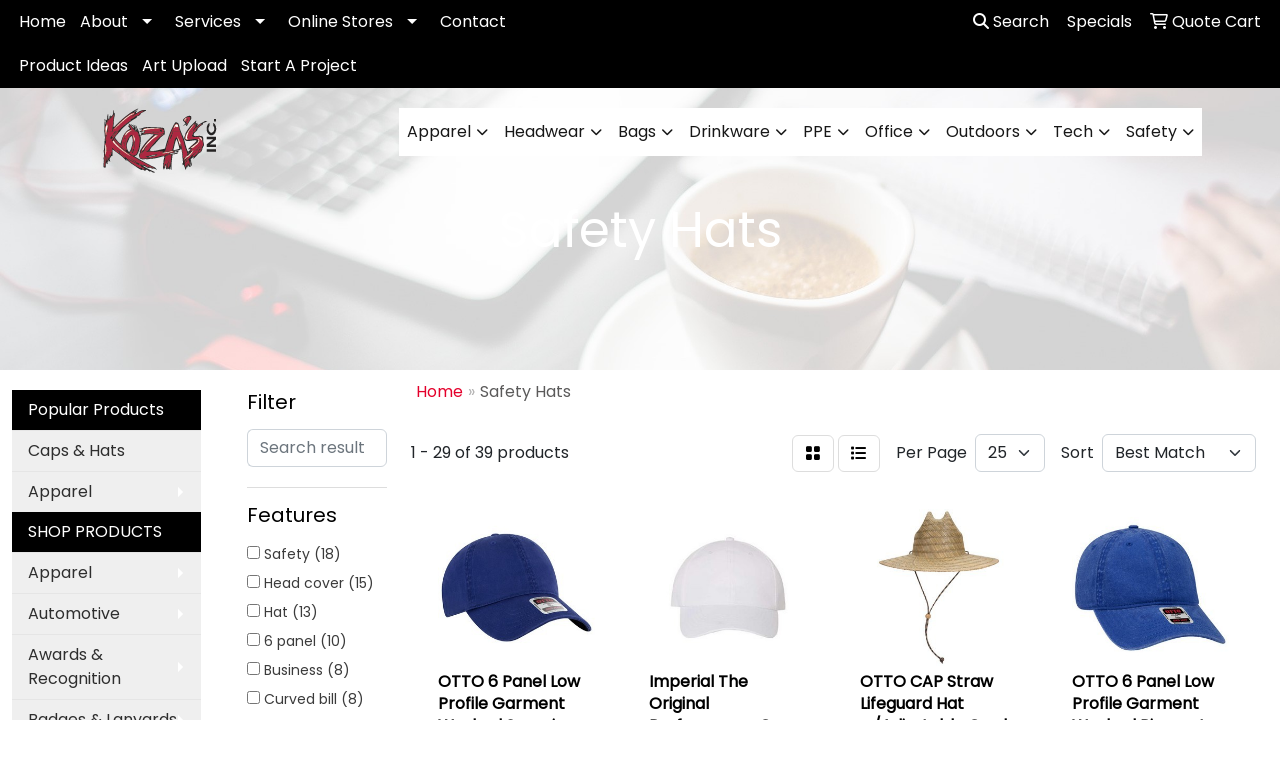

--- FILE ---
content_type: text/html
request_url: https://www.kozas.com/ws/ws.dll/StartSrch?UID=2994&WENavID=16164907
body_size: 12610
content:
<!DOCTYPE html>
<html lang="en"><head>
<meta charset="utf-8">
<meta http-equiv="X-UA-Compatible" content="IE=edge">
<meta name="viewport" content="width=device-width, initial-scale=1">
<!-- The above 3 meta tags *must* come first in the head; any other head content must come *after* these tags -->


<link href="/distsite/styles/8/css/bootstrap.min.css" rel="stylesheet" />
<link href="https://fonts.googleapis.com/css?family=Open+Sans:400,600|Oswald:400,600" rel="stylesheet">
<link href="/distsite/styles/8/css/owl.carousel.min.css" rel="stylesheet">
<link href="/distsite/styles/8/css/nouislider.css" rel="stylesheet">
<!--<link href="/distsite/styles/8/css/menu.css" rel="stylesheet"/>-->
<link href="/distsite/styles/8/css/flexslider.css" rel="stylesheet">
<link href="/distsite/styles/8/css/all.min.css" rel="stylesheet">
<link href="/distsite/styles/8/css/slick/slick.css" rel="stylesheet"/>
<link href="/distsite/styles/8/css/lightbox/lightbox.css" rel="stylesheet"  />
<link href="/distsite/styles/8/css/yamm.css" rel="stylesheet" />
<!-- Custom styles for this theme -->
<link href="/we/we.dll/StyleSheet?UN=2994&Type=WETheme&TS=C46030.6458217593" rel="stylesheet">
<!-- Custom styles for this theme -->
<link href="/we/we.dll/StyleSheet?UN=2994&Type=WETheme-PS&TS=C46030.6458217593" rel="stylesheet">


<!-- HTML5 shim and Respond.js for IE8 support of HTML5 elements and media queries -->
<!--[if lt IE 9]>
      <script src="https://oss.maxcdn.com/html5shiv/3.7.3/html5shiv.min.js"></script>
      <script src="https://oss.maxcdn.com/respond/1.4.2/respond.min.js"></script>
    <![endif]-->

</head>

<body style="background:#fff;">


  <!-- Slide-Out Menu -->
  <div id="filter-menu" class="filter-menu">
    <button id="close-menu" class="btn-close"></button>
    <div class="menu-content">
      
<aside class="filter-sidebar">



<div class="filter-section first">
	<h2>Filter</h2>
	 <div class="input-group mb-3">
	 <input type="text" style="border-right:0;" placeholder="Search results" class="form-control text-search-within-results" name="SearchWithinResults" value="" maxlength="100" onkeyup="HandleTextFilter(event);">
	  <label class="input-group-text" style="background-color:#fff;"><a  style="display:none;" href="javascript:void(0);" class="remove-filter" data-toggle="tooltip" title="Clear" onclick="ClearTextFilter();"><i class="far fa-times" aria-hidden="true"></i> <span class="fa-sr-only">x</span></a></label>
	</div>
</div>

<a href="javascript:void(0);" class="clear-filters"  style="display:none;" onclick="ClearDrillDown();">Clear all filters</a>

<div class="filter-section"  style="display:none;">
	<h2>Categories</h2>

	<div class="filter-list">

	 

		<!-- wrapper for more filters -->
        <div class="show-filter">

		</div><!-- showfilters -->

	</div>

		<a href="#" class="show-more"  style="display:none;" >Show more</a>
</div>


<div class="filter-section" >
	<h2>Features</h2>

		<div class="filter-list">

	  		<div class="checkbox"><label><input class="filtercheckbox" type="checkbox" name="2|Safety" ><span> Safety (18)</span></label></div><div class="checkbox"><label><input class="filtercheckbox" type="checkbox" name="2|Head cover" ><span> Head cover (15)</span></label></div><div class="checkbox"><label><input class="filtercheckbox" type="checkbox" name="2|Hat" ><span> Hat (13)</span></label></div><div class="checkbox"><label><input class="filtercheckbox" type="checkbox" name="2|6 panel" ><span> 6 panel (10)</span></label></div><div class="checkbox"><label><input class="filtercheckbox" type="checkbox" name="2|Business" ><span> Business (8)</span></label></div><div class="checkbox"><label><input class="filtercheckbox" type="checkbox" name="2|Curved bill" ><span> Curved bill (8)</span></label></div><div class="checkbox"><label><input class="filtercheckbox" type="checkbox" name="2|Baseball cap" ><span> Baseball cap (7)</span></label></div><div class="checkbox"><label><input class="filtercheckbox" type="checkbox" name="2|Bumpcap" ><span> Bumpcap (7)</span></label></div><div class="checkbox"><label><input class="filtercheckbox" type="checkbox" name="2|Hard hat" ><span> Hard hat (7)</span></label></div><div class="checkbox"><label><input class="filtercheckbox" type="checkbox" name="2|Sports" ><span> Sports (7)</span></label></div><div class="show-filter"><div class="checkbox"><label><input class="filtercheckbox" type="checkbox" name="2|100% polyester" ><span> 100% polyester (6)</span></label></div><div class="checkbox"><label><input class="filtercheckbox" type="checkbox" name="2|Ball cap" ><span> Ball cap (6)</span></label></div><div class="checkbox"><label><input class="filtercheckbox" type="checkbox" name="2|Ballcap" ><span> Ballcap (6)</span></label></div><div class="checkbox"><label><input class="filtercheckbox" type="checkbox" name="2|Ball-cap" ><span> Ball-cap (6)</span></label></div><div class="checkbox"><label><input class="filtercheckbox" type="checkbox" name="2|Baseball-cap" ><span> Baseball-cap (6)</span></label></div><div class="checkbox"><label><input class="filtercheckbox" type="checkbox" name="2|Blank" ><span> Blank (6)</span></label></div><div class="checkbox"><label><input class="filtercheckbox" type="checkbox" name="2|Mid profile" ><span> Mid profile (6)</span></label></div><div class="checkbox"><label><input class="filtercheckbox" type="checkbox" name="2|Structured" ><span> Structured (6)</span></label></div><div class="checkbox"><label><input class="filtercheckbox" type="checkbox" name="2|Adjustable" ><span> Adjustable (5)</span></label></div><div class="checkbox"><label><input class="filtercheckbox" type="checkbox" name="2|Cap" ><span> Cap (5)</span></label></div><div class="checkbox"><label><input class="filtercheckbox" type="checkbox" name="2|Golf" ><span> Golf (5)</span></label></div><div class="checkbox"><label><input class="filtercheckbox" type="checkbox" name="2|Low profile" ><span> Low profile (5)</span></label></div><div class="checkbox"><label><input class="filtercheckbox" type="checkbox" name="2|Pre curved visor" ><span> Pre curved visor (5)</span></label></div><div class="checkbox"><label><input class="filtercheckbox" type="checkbox" name="2|Relaxed look" ><span> Relaxed look (5)</span></label></div><div class="checkbox"><label><input class="filtercheckbox" type="checkbox" name="2|Wearable" ><span> Wearable (5)</span></label></div><div class="checkbox"><label><input class="filtercheckbox" type="checkbox" name="2|6-panel" ><span> 6-panel (4)</span></label></div><div class="checkbox"><label><input class="filtercheckbox" type="checkbox" name="2|Beanie" ><span> Beanie (4)</span></label></div><div class="checkbox"><label><input class="filtercheckbox" type="checkbox" name="2|Big head" ><span> Big head (4)</span></label></div><div class="checkbox"><label><input class="filtercheckbox" type="checkbox" name="2|Bright" ><span> Bright (4)</span></label></div><div class="checkbox"><label><input class="filtercheckbox" type="checkbox" name="2|Knit" ><span> Knit (4)</span></label></div><div class="checkbox"><label><input class="filtercheckbox" type="checkbox" name="2|Restaurant" ><span> Restaurant (4)</span></label></div><div class="checkbox"><label><input class="filtercheckbox" type="checkbox" name="2|Skating" ><span> Skating (4)</span></label></div><div class="checkbox"><label><input class="filtercheckbox" type="checkbox" name="2|5 panel" ><span> 5 panel (3)</span></label></div><div class="checkbox"><label><input class="filtercheckbox" type="checkbox" name="2|Baseball" ><span> Baseball (3)</span></label></div><div class="checkbox"><label><input class="filtercheckbox" type="checkbox" name="2|Beach" ><span> Beach (3)</span></label></div><div class="checkbox"><label><input class="filtercheckbox" type="checkbox" name="2|Button top" ><span> Button top (3)</span></label></div><div class="checkbox"><label><input class="filtercheckbox" type="checkbox" name="2|Exercise" ><span> Exercise (3)</span></label></div><div class="checkbox"><label><input class="filtercheckbox" type="checkbox" name="2|Extra large" ><span> Extra large (3)</span></label></div><div class="checkbox"><label><input class="filtercheckbox" type="checkbox" name="2|Fitness" ><span> Fitness (3)</span></label></div><div class="checkbox"><label><input class="filtercheckbox" type="checkbox" name="2|Gym" ><span> Gym (3)</span></label></div><div class="checkbox"><label><input class="filtercheckbox" type="checkbox" name="2|Hook &amp; loop closure" ><span> Hook &amp; loop closure (3)</span></label></div><div class="checkbox"><label><input class="filtercheckbox" type="checkbox" name="2|Lightly structured" ><span> Lightly structured (3)</span></label></div><div class="checkbox"><label><input class="filtercheckbox" type="checkbox" name="2|Reflective" ><span> Reflective (3)</span></label></div><div class="checkbox"><label><input class="filtercheckbox" type="checkbox" name="2|Stripe" ><span> Stripe (3)</span></label></div><div class="checkbox"><label><input class="filtercheckbox" type="checkbox" name="2|Unstructured" ><span> Unstructured (3)</span></label></div><div class="checkbox"><label><input class="filtercheckbox" type="checkbox" name="2|Vintage" ><span> Vintage (3)</span></label></div><div class="checkbox"><label><input class="filtercheckbox" type="checkbox" name="2|Walking" ><span> Walking (3)</span></label></div><div class="checkbox"><label><input class="filtercheckbox" type="checkbox" name="2|Workout" ><span> Workout (3)</span></label></div><div class="checkbox"><label><input class="filtercheckbox" type="checkbox" name="2|100% fluorescent polyester" ><span> 100% fluorescent polyester (2)</span></label></div><div class="checkbox"><label><input class="filtercheckbox" type="checkbox" name="2|100% recycled polyester" ><span> 100% recycled polyester (2)</span></label></div></div>

			<!-- wrapper for more filters -->
			<div class="show-filter">

			</div><!-- showfilters -->
 		</div>
		<a href="#" class="show-more"  >Show more</a>


</div>


<div class="filter-section" >
	<h2>Colors</h2>

		<div class="filter-list">

		  	<div class="checkbox"><label><input class="filtercheckbox" type="checkbox" name="1|Black" ><span> Black (14)</span></label></div><div class="checkbox"><label><input class="filtercheckbox" type="checkbox" name="1|White" ><span> White (8)</span></label></div><div class="checkbox"><label><input class="filtercheckbox" type="checkbox" name="1|Red" ><span> Red (7)</span></label></div><div class="checkbox"><label><input class="filtercheckbox" type="checkbox" name="1|Special" ><span> Special (7)</span></label></div><div class="checkbox"><label><input class="filtercheckbox" type="checkbox" name="1|Gray" ><span> Gray (6)</span></label></div><div class="checkbox"><label><input class="filtercheckbox" type="checkbox" name="1|Blaze orange" ><span> Blaze orange (5)</span></label></div><div class="checkbox"><label><input class="filtercheckbox" type="checkbox" name="1|Charcoal gray" ><span> Charcoal gray (5)</span></label></div><div class="checkbox"><label><input class="filtercheckbox" type="checkbox" name="1|Navy" ><span> Navy (5)</span></label></div><div class="checkbox"><label><input class="filtercheckbox" type="checkbox" name="1|Orange" ><span> Orange (5)</span></label></div><div class="checkbox"><label><input class="filtercheckbox" type="checkbox" name="1|Neon green" ><span> Neon green (4)</span></label></div><div class="show-filter"><div class="checkbox"><label><input class="filtercheckbox" type="checkbox" name="1|Olive green" ><span> Olive green (4)</span></label></div><div class="checkbox"><label><input class="filtercheckbox" type="checkbox" name="1|Royal" ><span> Royal (4)</span></label></div><div class="checkbox"><label><input class="filtercheckbox" type="checkbox" name="1|Yellow" ><span> Yellow (4)</span></label></div><div class="checkbox"><label><input class="filtercheckbox" type="checkbox" name="1|Dark green" ><span> Dark green (3)</span></label></div><div class="checkbox"><label><input class="filtercheckbox" type="checkbox" name="1|Khaki" ><span> Khaki (3)</span></label></div><div class="checkbox"><label><input class="filtercheckbox" type="checkbox" name="1|Maroon" ><span> Maroon (3)</span></label></div><div class="checkbox"><label><input class="filtercheckbox" type="checkbox" name="1|Navy blue" ><span> Navy blue (3)</span></label></div><div class="checkbox"><label><input class="filtercheckbox" type="checkbox" name="1|Neon pink" ><span> Neon pink (3)</span></label></div><div class="checkbox"><label><input class="filtercheckbox" type="checkbox" name="1|Neon yellow" ><span> Neon yellow (3)</span></label></div><div class="checkbox"><label><input class="filtercheckbox" type="checkbox" name="1|Pink" ><span> Pink (3)</span></label></div><div class="checkbox"><label><input class="filtercheckbox" type="checkbox" name="1|Purple" ><span> Purple (3)</span></label></div><div class="checkbox"><label><input class="filtercheckbox" type="checkbox" name="1|Aqua blue" ><span> Aqua blue (2)</span></label></div><div class="checkbox"><label><input class="filtercheckbox" type="checkbox" name="1|Blaze orange/black" ><span> Blaze orange/black (2)</span></label></div><div class="checkbox"><label><input class="filtercheckbox" type="checkbox" name="1|Bright yellow" ><span> Bright yellow (2)</span></label></div><div class="checkbox"><label><input class="filtercheckbox" type="checkbox" name="1|Dark brown" ><span> Dark brown (2)</span></label></div><div class="checkbox"><label><input class="filtercheckbox" type="checkbox" name="1|Dark green/khaki" ><span> Dark green/khaki (2)</span></label></div><div class="checkbox"><label><input class="filtercheckbox" type="checkbox" name="1|Dark khaki" ><span> Dark khaki (2)</span></label></div><div class="checkbox"><label><input class="filtercheckbox" type="checkbox" name="1|Gold" ><span> Gold (2)</span></label></div><div class="checkbox"><label><input class="filtercheckbox" type="checkbox" name="1|Hi-vis yellow" ><span> Hi-vis yellow (2)</span></label></div><div class="checkbox"><label><input class="filtercheckbox" type="checkbox" name="1|Lake blue" ><span> Lake blue (2)</span></label></div><div class="checkbox"><label><input class="filtercheckbox" type="checkbox" name="1|Lavender purple" ><span> Lavender purple (2)</span></label></div><div class="checkbox"><label><input class="filtercheckbox" type="checkbox" name="1|Light pink" ><span> Light pink (2)</span></label></div><div class="checkbox"><label><input class="filtercheckbox" type="checkbox" name="1|Navy/khaki" ><span> Navy/khaki (2)</span></label></div><div class="checkbox"><label><input class="filtercheckbox" type="checkbox" name="1|Neon yellow/black" ><span> Neon yellow/black (2)</span></label></div><div class="checkbox"><label><input class="filtercheckbox" type="checkbox" name="1|Olive green/khaki" ><span> Olive green/khaki (2)</span></label></div><div class="checkbox"><label><input class="filtercheckbox" type="checkbox" name="1|Robins egg blue" ><span> Robins egg blue (2)</span></label></div><div class="checkbox"><label><input class="filtercheckbox" type="checkbox" name="1|Safety orange/reflective silver" ><span> Safety orange/reflective silver (2)</span></label></div><div class="checkbox"><label><input class="filtercheckbox" type="checkbox" name="1|Sorbet orange" ><span> Sorbet orange (2)</span></label></div><div class="checkbox"><label><input class="filtercheckbox" type="checkbox" name="1|Sunbeam yellow" ><span> Sunbeam yellow (2)</span></label></div><div class="checkbox"><label><input class="filtercheckbox" type="checkbox" name="1|Aqua" ><span> Aqua (1)</span></label></div><div class="checkbox"><label><input class="filtercheckbox" type="checkbox" name="1|Aubergine purple" ><span> Aubergine purple (1)</span></label></div><div class="checkbox"><label><input class="filtercheckbox" type="checkbox" name="1|Azalea" ><span> Azalea (1)</span></label></div><div class="checkbox"><label><input class="filtercheckbox" type="checkbox" name="1|Azure blue" ><span> Azure blue (1)</span></label></div><div class="checkbox"><label><input class="filtercheckbox" type="checkbox" name="1|Black/gold/white" ><span> Black/gold/white (1)</span></label></div><div class="checkbox"><label><input class="filtercheckbox" type="checkbox" name="1|Black/gray" ><span> Black/gray (1)</span></label></div><div class="checkbox"><label><input class="filtercheckbox" type="checkbox" name="1|Black/gray/white" ><span> Black/gray/white (1)</span></label></div><div class="checkbox"><label><input class="filtercheckbox" type="checkbox" name="1|Black/khaki" ><span> Black/khaki (1)</span></label></div><div class="checkbox"><label><input class="filtercheckbox" type="checkbox" name="1|Black/red/white" ><span> Black/red/white (1)</span></label></div><div class="checkbox"><label><input class="filtercheckbox" type="checkbox" name="1|Black/reflective gray" ><span> Black/reflective gray (1)</span></label></div><div class="checkbox"><label><input class="filtercheckbox" type="checkbox" name="1|Black/reflective silver" ><span> Black/reflective silver (1)</span></label></div></div>


			<!-- wrapper for more filters -->
			<div class="show-filter">

			</div><!-- showfilters -->

		  </div>

		<a href="#" class="show-more"  >Show more</a>
</div>


<div class="filter-section"  style="display:none;" >
	<h2>Price Range</h2>
	<div class="filter-price-wrap">
		<div class="filter-price-inner">
			<div class="input-group">
				<span class="input-group-text input-group-text-white">$</span>
				<input type="text" class="form-control form-control-sm filter-min-prices" name="min-prices" value="" placeholder="Min" onkeyup="HandlePriceFilter(event);">
			</div>
			<div class="input-group">
				<span class="input-group-text input-group-text-white">$</span>
				<input type="text" class="form-control form-control-sm filter-max-prices" name="max-prices" value="" placeholder="Max" onkeyup="HandlePriceFilter(event);">
			</div>
		</div>
		<a href="javascript:void(0)" onclick="SetPriceFilter();" ><i class="fa-solid fa-chevron-right"></i></a>
	</div>
</div>

<div class="filter-section"   >
	<h2>Quantity</h2>
	<div class="filter-price-wrap mb-2">
		<input type="text" class="form-control form-control-sm filter-quantity" value="" placeholder="Qty" onkeyup="HandleQuantityFilter(event);">
		<a href="javascript:void(0)" onclick="SetQuantityFilter();"><i class="fa-solid fa-chevron-right"></i></a>
	</div>
</div>




	</aside>

    </div>
</div>




	<div class="container-fluid">
		<div class="row">

			<div class="col-md-3 col-lg-2">
        <div class="d-none d-md-block">
          <div id="desktop-filter">
            
<aside class="filter-sidebar">



<div class="filter-section first">
	<h2>Filter</h2>
	 <div class="input-group mb-3">
	 <input type="text" style="border-right:0;" placeholder="Search results" class="form-control text-search-within-results" name="SearchWithinResults" value="" maxlength="100" onkeyup="HandleTextFilter(event);">
	  <label class="input-group-text" style="background-color:#fff;"><a  style="display:none;" href="javascript:void(0);" class="remove-filter" data-toggle="tooltip" title="Clear" onclick="ClearTextFilter();"><i class="far fa-times" aria-hidden="true"></i> <span class="fa-sr-only">x</span></a></label>
	</div>
</div>

<a href="javascript:void(0);" class="clear-filters"  style="display:none;" onclick="ClearDrillDown();">Clear all filters</a>

<div class="filter-section"  style="display:none;">
	<h2>Categories</h2>

	<div class="filter-list">

	 

		<!-- wrapper for more filters -->
        <div class="show-filter">

		</div><!-- showfilters -->

	</div>

		<a href="#" class="show-more"  style="display:none;" >Show more</a>
</div>


<div class="filter-section" >
	<h2>Features</h2>

		<div class="filter-list">

	  		<div class="checkbox"><label><input class="filtercheckbox" type="checkbox" name="2|Safety" ><span> Safety (18)</span></label></div><div class="checkbox"><label><input class="filtercheckbox" type="checkbox" name="2|Head cover" ><span> Head cover (15)</span></label></div><div class="checkbox"><label><input class="filtercheckbox" type="checkbox" name="2|Hat" ><span> Hat (13)</span></label></div><div class="checkbox"><label><input class="filtercheckbox" type="checkbox" name="2|6 panel" ><span> 6 panel (10)</span></label></div><div class="checkbox"><label><input class="filtercheckbox" type="checkbox" name="2|Business" ><span> Business (8)</span></label></div><div class="checkbox"><label><input class="filtercheckbox" type="checkbox" name="2|Curved bill" ><span> Curved bill (8)</span></label></div><div class="checkbox"><label><input class="filtercheckbox" type="checkbox" name="2|Baseball cap" ><span> Baseball cap (7)</span></label></div><div class="checkbox"><label><input class="filtercheckbox" type="checkbox" name="2|Bumpcap" ><span> Bumpcap (7)</span></label></div><div class="checkbox"><label><input class="filtercheckbox" type="checkbox" name="2|Hard hat" ><span> Hard hat (7)</span></label></div><div class="checkbox"><label><input class="filtercheckbox" type="checkbox" name="2|Sports" ><span> Sports (7)</span></label></div><div class="show-filter"><div class="checkbox"><label><input class="filtercheckbox" type="checkbox" name="2|100% polyester" ><span> 100% polyester (6)</span></label></div><div class="checkbox"><label><input class="filtercheckbox" type="checkbox" name="2|Ball cap" ><span> Ball cap (6)</span></label></div><div class="checkbox"><label><input class="filtercheckbox" type="checkbox" name="2|Ballcap" ><span> Ballcap (6)</span></label></div><div class="checkbox"><label><input class="filtercheckbox" type="checkbox" name="2|Ball-cap" ><span> Ball-cap (6)</span></label></div><div class="checkbox"><label><input class="filtercheckbox" type="checkbox" name="2|Baseball-cap" ><span> Baseball-cap (6)</span></label></div><div class="checkbox"><label><input class="filtercheckbox" type="checkbox" name="2|Blank" ><span> Blank (6)</span></label></div><div class="checkbox"><label><input class="filtercheckbox" type="checkbox" name="2|Mid profile" ><span> Mid profile (6)</span></label></div><div class="checkbox"><label><input class="filtercheckbox" type="checkbox" name="2|Structured" ><span> Structured (6)</span></label></div><div class="checkbox"><label><input class="filtercheckbox" type="checkbox" name="2|Adjustable" ><span> Adjustable (5)</span></label></div><div class="checkbox"><label><input class="filtercheckbox" type="checkbox" name="2|Cap" ><span> Cap (5)</span></label></div><div class="checkbox"><label><input class="filtercheckbox" type="checkbox" name="2|Golf" ><span> Golf (5)</span></label></div><div class="checkbox"><label><input class="filtercheckbox" type="checkbox" name="2|Low profile" ><span> Low profile (5)</span></label></div><div class="checkbox"><label><input class="filtercheckbox" type="checkbox" name="2|Pre curved visor" ><span> Pre curved visor (5)</span></label></div><div class="checkbox"><label><input class="filtercheckbox" type="checkbox" name="2|Relaxed look" ><span> Relaxed look (5)</span></label></div><div class="checkbox"><label><input class="filtercheckbox" type="checkbox" name="2|Wearable" ><span> Wearable (5)</span></label></div><div class="checkbox"><label><input class="filtercheckbox" type="checkbox" name="2|6-panel" ><span> 6-panel (4)</span></label></div><div class="checkbox"><label><input class="filtercheckbox" type="checkbox" name="2|Beanie" ><span> Beanie (4)</span></label></div><div class="checkbox"><label><input class="filtercheckbox" type="checkbox" name="2|Big head" ><span> Big head (4)</span></label></div><div class="checkbox"><label><input class="filtercheckbox" type="checkbox" name="2|Bright" ><span> Bright (4)</span></label></div><div class="checkbox"><label><input class="filtercheckbox" type="checkbox" name="2|Knit" ><span> Knit (4)</span></label></div><div class="checkbox"><label><input class="filtercheckbox" type="checkbox" name="2|Restaurant" ><span> Restaurant (4)</span></label></div><div class="checkbox"><label><input class="filtercheckbox" type="checkbox" name="2|Skating" ><span> Skating (4)</span></label></div><div class="checkbox"><label><input class="filtercheckbox" type="checkbox" name="2|5 panel" ><span> 5 panel (3)</span></label></div><div class="checkbox"><label><input class="filtercheckbox" type="checkbox" name="2|Baseball" ><span> Baseball (3)</span></label></div><div class="checkbox"><label><input class="filtercheckbox" type="checkbox" name="2|Beach" ><span> Beach (3)</span></label></div><div class="checkbox"><label><input class="filtercheckbox" type="checkbox" name="2|Button top" ><span> Button top (3)</span></label></div><div class="checkbox"><label><input class="filtercheckbox" type="checkbox" name="2|Exercise" ><span> Exercise (3)</span></label></div><div class="checkbox"><label><input class="filtercheckbox" type="checkbox" name="2|Extra large" ><span> Extra large (3)</span></label></div><div class="checkbox"><label><input class="filtercheckbox" type="checkbox" name="2|Fitness" ><span> Fitness (3)</span></label></div><div class="checkbox"><label><input class="filtercheckbox" type="checkbox" name="2|Gym" ><span> Gym (3)</span></label></div><div class="checkbox"><label><input class="filtercheckbox" type="checkbox" name="2|Hook &amp; loop closure" ><span> Hook &amp; loop closure (3)</span></label></div><div class="checkbox"><label><input class="filtercheckbox" type="checkbox" name="2|Lightly structured" ><span> Lightly structured (3)</span></label></div><div class="checkbox"><label><input class="filtercheckbox" type="checkbox" name="2|Reflective" ><span> Reflective (3)</span></label></div><div class="checkbox"><label><input class="filtercheckbox" type="checkbox" name="2|Stripe" ><span> Stripe (3)</span></label></div><div class="checkbox"><label><input class="filtercheckbox" type="checkbox" name="2|Unstructured" ><span> Unstructured (3)</span></label></div><div class="checkbox"><label><input class="filtercheckbox" type="checkbox" name="2|Vintage" ><span> Vintage (3)</span></label></div><div class="checkbox"><label><input class="filtercheckbox" type="checkbox" name="2|Walking" ><span> Walking (3)</span></label></div><div class="checkbox"><label><input class="filtercheckbox" type="checkbox" name="2|Workout" ><span> Workout (3)</span></label></div><div class="checkbox"><label><input class="filtercheckbox" type="checkbox" name="2|100% fluorescent polyester" ><span> 100% fluorescent polyester (2)</span></label></div><div class="checkbox"><label><input class="filtercheckbox" type="checkbox" name="2|100% recycled polyester" ><span> 100% recycled polyester (2)</span></label></div></div>

			<!-- wrapper for more filters -->
			<div class="show-filter">

			</div><!-- showfilters -->
 		</div>
		<a href="#" class="show-more"  >Show more</a>


</div>


<div class="filter-section" >
	<h2>Colors</h2>

		<div class="filter-list">

		  	<div class="checkbox"><label><input class="filtercheckbox" type="checkbox" name="1|Black" ><span> Black (14)</span></label></div><div class="checkbox"><label><input class="filtercheckbox" type="checkbox" name="1|White" ><span> White (8)</span></label></div><div class="checkbox"><label><input class="filtercheckbox" type="checkbox" name="1|Red" ><span> Red (7)</span></label></div><div class="checkbox"><label><input class="filtercheckbox" type="checkbox" name="1|Special" ><span> Special (7)</span></label></div><div class="checkbox"><label><input class="filtercheckbox" type="checkbox" name="1|Gray" ><span> Gray (6)</span></label></div><div class="checkbox"><label><input class="filtercheckbox" type="checkbox" name="1|Blaze orange" ><span> Blaze orange (5)</span></label></div><div class="checkbox"><label><input class="filtercheckbox" type="checkbox" name="1|Charcoal gray" ><span> Charcoal gray (5)</span></label></div><div class="checkbox"><label><input class="filtercheckbox" type="checkbox" name="1|Navy" ><span> Navy (5)</span></label></div><div class="checkbox"><label><input class="filtercheckbox" type="checkbox" name="1|Orange" ><span> Orange (5)</span></label></div><div class="checkbox"><label><input class="filtercheckbox" type="checkbox" name="1|Neon green" ><span> Neon green (4)</span></label></div><div class="show-filter"><div class="checkbox"><label><input class="filtercheckbox" type="checkbox" name="1|Olive green" ><span> Olive green (4)</span></label></div><div class="checkbox"><label><input class="filtercheckbox" type="checkbox" name="1|Royal" ><span> Royal (4)</span></label></div><div class="checkbox"><label><input class="filtercheckbox" type="checkbox" name="1|Yellow" ><span> Yellow (4)</span></label></div><div class="checkbox"><label><input class="filtercheckbox" type="checkbox" name="1|Dark green" ><span> Dark green (3)</span></label></div><div class="checkbox"><label><input class="filtercheckbox" type="checkbox" name="1|Khaki" ><span> Khaki (3)</span></label></div><div class="checkbox"><label><input class="filtercheckbox" type="checkbox" name="1|Maroon" ><span> Maroon (3)</span></label></div><div class="checkbox"><label><input class="filtercheckbox" type="checkbox" name="1|Navy blue" ><span> Navy blue (3)</span></label></div><div class="checkbox"><label><input class="filtercheckbox" type="checkbox" name="1|Neon pink" ><span> Neon pink (3)</span></label></div><div class="checkbox"><label><input class="filtercheckbox" type="checkbox" name="1|Neon yellow" ><span> Neon yellow (3)</span></label></div><div class="checkbox"><label><input class="filtercheckbox" type="checkbox" name="1|Pink" ><span> Pink (3)</span></label></div><div class="checkbox"><label><input class="filtercheckbox" type="checkbox" name="1|Purple" ><span> Purple (3)</span></label></div><div class="checkbox"><label><input class="filtercheckbox" type="checkbox" name="1|Aqua blue" ><span> Aqua blue (2)</span></label></div><div class="checkbox"><label><input class="filtercheckbox" type="checkbox" name="1|Blaze orange/black" ><span> Blaze orange/black (2)</span></label></div><div class="checkbox"><label><input class="filtercheckbox" type="checkbox" name="1|Bright yellow" ><span> Bright yellow (2)</span></label></div><div class="checkbox"><label><input class="filtercheckbox" type="checkbox" name="1|Dark brown" ><span> Dark brown (2)</span></label></div><div class="checkbox"><label><input class="filtercheckbox" type="checkbox" name="1|Dark green/khaki" ><span> Dark green/khaki (2)</span></label></div><div class="checkbox"><label><input class="filtercheckbox" type="checkbox" name="1|Dark khaki" ><span> Dark khaki (2)</span></label></div><div class="checkbox"><label><input class="filtercheckbox" type="checkbox" name="1|Gold" ><span> Gold (2)</span></label></div><div class="checkbox"><label><input class="filtercheckbox" type="checkbox" name="1|Hi-vis yellow" ><span> Hi-vis yellow (2)</span></label></div><div class="checkbox"><label><input class="filtercheckbox" type="checkbox" name="1|Lake blue" ><span> Lake blue (2)</span></label></div><div class="checkbox"><label><input class="filtercheckbox" type="checkbox" name="1|Lavender purple" ><span> Lavender purple (2)</span></label></div><div class="checkbox"><label><input class="filtercheckbox" type="checkbox" name="1|Light pink" ><span> Light pink (2)</span></label></div><div class="checkbox"><label><input class="filtercheckbox" type="checkbox" name="1|Navy/khaki" ><span> Navy/khaki (2)</span></label></div><div class="checkbox"><label><input class="filtercheckbox" type="checkbox" name="1|Neon yellow/black" ><span> Neon yellow/black (2)</span></label></div><div class="checkbox"><label><input class="filtercheckbox" type="checkbox" name="1|Olive green/khaki" ><span> Olive green/khaki (2)</span></label></div><div class="checkbox"><label><input class="filtercheckbox" type="checkbox" name="1|Robins egg blue" ><span> Robins egg blue (2)</span></label></div><div class="checkbox"><label><input class="filtercheckbox" type="checkbox" name="1|Safety orange/reflective silver" ><span> Safety orange/reflective silver (2)</span></label></div><div class="checkbox"><label><input class="filtercheckbox" type="checkbox" name="1|Sorbet orange" ><span> Sorbet orange (2)</span></label></div><div class="checkbox"><label><input class="filtercheckbox" type="checkbox" name="1|Sunbeam yellow" ><span> Sunbeam yellow (2)</span></label></div><div class="checkbox"><label><input class="filtercheckbox" type="checkbox" name="1|Aqua" ><span> Aqua (1)</span></label></div><div class="checkbox"><label><input class="filtercheckbox" type="checkbox" name="1|Aubergine purple" ><span> Aubergine purple (1)</span></label></div><div class="checkbox"><label><input class="filtercheckbox" type="checkbox" name="1|Azalea" ><span> Azalea (1)</span></label></div><div class="checkbox"><label><input class="filtercheckbox" type="checkbox" name="1|Azure blue" ><span> Azure blue (1)</span></label></div><div class="checkbox"><label><input class="filtercheckbox" type="checkbox" name="1|Black/gold/white" ><span> Black/gold/white (1)</span></label></div><div class="checkbox"><label><input class="filtercheckbox" type="checkbox" name="1|Black/gray" ><span> Black/gray (1)</span></label></div><div class="checkbox"><label><input class="filtercheckbox" type="checkbox" name="1|Black/gray/white" ><span> Black/gray/white (1)</span></label></div><div class="checkbox"><label><input class="filtercheckbox" type="checkbox" name="1|Black/khaki" ><span> Black/khaki (1)</span></label></div><div class="checkbox"><label><input class="filtercheckbox" type="checkbox" name="1|Black/red/white" ><span> Black/red/white (1)</span></label></div><div class="checkbox"><label><input class="filtercheckbox" type="checkbox" name="1|Black/reflective gray" ><span> Black/reflective gray (1)</span></label></div><div class="checkbox"><label><input class="filtercheckbox" type="checkbox" name="1|Black/reflective silver" ><span> Black/reflective silver (1)</span></label></div></div>


			<!-- wrapper for more filters -->
			<div class="show-filter">

			</div><!-- showfilters -->

		  </div>

		<a href="#" class="show-more"  >Show more</a>
</div>


<div class="filter-section"  style="display:none;" >
	<h2>Price Range</h2>
	<div class="filter-price-wrap">
		<div class="filter-price-inner">
			<div class="input-group">
				<span class="input-group-text input-group-text-white">$</span>
				<input type="text" class="form-control form-control-sm filter-min-prices" name="min-prices" value="" placeholder="Min" onkeyup="HandlePriceFilter(event);">
			</div>
			<div class="input-group">
				<span class="input-group-text input-group-text-white">$</span>
				<input type="text" class="form-control form-control-sm filter-max-prices" name="max-prices" value="" placeholder="Max" onkeyup="HandlePriceFilter(event);">
			</div>
		</div>
		<a href="javascript:void(0)" onclick="SetPriceFilter();" ><i class="fa-solid fa-chevron-right"></i></a>
	</div>
</div>

<div class="filter-section"   >
	<h2>Quantity</h2>
	<div class="filter-price-wrap mb-2">
		<input type="text" class="form-control form-control-sm filter-quantity" value="" placeholder="Qty" onkeyup="HandleQuantityFilter(event);">
		<a href="javascript:void(0)" onclick="SetQuantityFilter();"><i class="fa-solid fa-chevron-right"></i></a>
	</div>
</div>




	</aside>

          </div>
        </div>
			</div>

			<div class="col-md-9 col-lg-10">
				

				<ol class="breadcrumb"  >
              		<li><a href="https://www.kozas.com" target="_top">Home</a></li>
             	 	<li class="active">Safety Hats</li>
            	</ol>




				<div id="product-list-controls">

				
						<div class="d-flex align-items-center justify-content-between">
							<div class="d-none d-md-block me-3">
								1 - 29 of  39 <span class="d-none d-lg-inline">products</span>
							</div>
					  
						  <!-- Right Aligned Controls -->
						  <div class="product-controls-right d-flex align-items-center">
       
              <button id="show-filter-button" class="btn btn-control d-block d-md-none"><i class="fa-solid fa-filter" aria-hidden="true"></i></button>

							
							<span class="me-3">
								<a href="/ws/ws.dll/StartSrch?UID=2994&WENavID=16164907&View=T&ST=26011404235698510548021888" class="btn btn-control grid" title="Change to Grid View"><i class="fa-solid fa-grid-2" aria-hidden="true"></i>  <span class="fa-sr-only">Grid</span></a>
								<a href="/ws/ws.dll/StartSrch?UID=2994&WENavID=16164907&View=L&ST=26011404235698510548021888" class="btn btn-control" title="Change to List View"><i class="fa-solid fa-list"></i> <span class="fa-sr-only">List</span></a>
							</span>
							
					  
							<!-- Number of Items Per Page -->
							<div class="me-2 d-none d-lg-block">
								<label>Per Page</label>
							</div>
							<div class="me-3 d-none d-md-block">
								<select class="form-select notranslate" onchange="GoToNewURL(this);" aria-label="Items per page">
									<option value="/ws/ws.dll/StartSrch?UID=2994&WENavID=16164907&ST=26011404235698510548021888&PPP=10" >10</option><option value="/ws/ws.dll/StartSrch?UID=2994&WENavID=16164907&ST=26011404235698510548021888&PPP=25" selected>25</option><option value="/ws/ws.dll/StartSrch?UID=2994&WENavID=16164907&ST=26011404235698510548021888&PPP=50" >50</option>
								
								</select>
							</div>
					  
							<!-- Sort By -->
							<div class="d-none d-lg-block me-2">
								<label>Sort</label>
							</div>
							<div>
								<select class="form-select" onchange="GoToNewURL(this);">
									<option value="/ws/ws.dll/StartSrch?UID=2994&WENavID=16164907&Sort=0" selected>Best Match</option><option value="/ws/ws.dll/StartSrch?UID=2994&WENavID=16164907&Sort=3">Most Popular</option>
								 </select>
							</div>
						  </div>
						</div>

			  </div>

				<!-- Product Results List -->
				<ul class="thumbnail-list"><a name="0" href="#" alt="Item 0"></a>
<li>
 <a href="https://www.kozas.com/p/TKJDG-CYWRN/otto-6-panel-low-profile-garment-washed-superior-cotton-twill-baseball-cap" target="_parent" alt="OTTO 6 Panel Low Profile Garment Washed Superior Cotton Twill Baseball Cap">
 <div class="pr-list-grid">
		<img class="img-responsive" src="/ws/ws.dll/QPic?SN=65212&P=142625397&I=0&PX=300" alt="OTTO 6 Panel Low Profile Garment Washed Superior Cotton Twill Baseball Cap">
		<p class="pr-name">OTTO 6 Panel Low Profile Garment Washed Superior Cotton Twill Baseball Cap</p>
		<div class="pr-meta-row">
			<div class="product-reviews"  style="display:none;">
				<div class="rating-stars">
				<i class="fa-solid fa-star-sharp active" aria-hidden="true"></i><i class="fa-solid fa-star-sharp active" aria-hidden="true"></i><i class="fa-solid fa-star-sharp active" aria-hidden="true"></i><i class="fa-solid fa-star-sharp active" aria-hidden="true"></i><i class="fa-solid fa-star-sharp active" aria-hidden="true"></i>
				</div>
				<span class="rating-count">(3)</span>
			</div>
			
		</div>
		<p class="pr-number"  ><span class="notranslate">Item #TKJDG-CYWRN</span></p>
		<p class="pr-price"  style="display:none;" ></p>
 </div>
 </a>
</li>
<a name="1" href="#" alt="Item 1"></a>
<li>
 <a href="https://www.kozas.com/p/WXTNH-JJFKK/imperial-the-original-performance-cap" target="_parent" alt="Imperial The Original Performance Cap">
 <div class="pr-list-grid">
		<img class="img-responsive" src="/ws/ws.dll/QPic?SN=62662&P=786492424&I=0&PX=300" alt="Imperial The Original Performance Cap">
		<p class="pr-name">Imperial The Original Performance Cap</p>
		<div class="pr-meta-row">
			<div class="product-reviews"  style="display:none;">
				<div class="rating-stars">
				<i class="fa-solid fa-star-sharp" aria-hidden="true"></i><i class="fa-solid fa-star-sharp" aria-hidden="true"></i><i class="fa-solid fa-star-sharp" aria-hidden="true"></i><i class="fa-solid fa-star-sharp" aria-hidden="true"></i><i class="fa-solid fa-star-sharp" aria-hidden="true"></i>
				</div>
				<span class="rating-count">(0)</span>
			</div>
			
		</div>
		<p class="pr-number"  ><span class="notranslate">Item #WXTNH-JJFKK</span></p>
		<p class="pr-price"  style="display:none;" ></p>
 </div>
 </a>
</li>
<a name="2" href="#" alt="Item 2"></a>
<li>
 <a href="https://www.kozas.com/p/XXZPI-IVJBJ/otto-cap-straw-lifeguard-hat-wadjustable-cord" target="_parent" alt="OTTO CAP Straw Lifeguard Hat w/Adjustable Cord">
 <div class="pr-list-grid">
		<img class="img-responsive" src="/ws/ws.dll/QPic?SN=65212&P=176701533&I=0&PX=300" alt="OTTO CAP Straw Lifeguard Hat w/Adjustable Cord">
		<p class="pr-name">OTTO CAP Straw Lifeguard Hat w/Adjustable Cord</p>
		<div class="pr-meta-row">
			<div class="product-reviews"  style="display:none;">
				<div class="rating-stars">
				<i class="fa-solid fa-star-sharp" aria-hidden="true"></i><i class="fa-solid fa-star-sharp" aria-hidden="true"></i><i class="fa-solid fa-star-sharp" aria-hidden="true"></i><i class="fa-solid fa-star-sharp" aria-hidden="true"></i><i class="fa-solid fa-star-sharp" aria-hidden="true"></i>
				</div>
				<span class="rating-count">(0)</span>
			</div>
			
		</div>
		<p class="pr-number"  ><span class="notranslate">Item #XXZPI-IVJBJ</span></p>
		<p class="pr-price"  style="display:none;" ></p>
 </div>
 </a>
</li>
<a name="3" href="#" alt="Item 3"></a>
<li>
 <a href="https://www.kozas.com/p/RFJYM-IQSKI/otto-6-panel-low-profile-garment-washed-pigment-dyed-cotton-twill-baseball-cap" target="_parent" alt="OTTO 6 Panel Low Profile Garment Washed Pigment Dyed Cotton Twill Baseball Cap">
 <div class="pr-list-grid">
		<img class="img-responsive" src="/ws/ws.dll/QPic?SN=65212&P=732307932&I=0&PX=300" alt="OTTO 6 Panel Low Profile Garment Washed Pigment Dyed Cotton Twill Baseball Cap">
		<p class="pr-name">OTTO 6 Panel Low Profile Garment Washed Pigment Dyed Cotton Twill Baseball Cap</p>
		<div class="pr-meta-row">
			<div class="product-reviews"  style="display:none;">
				<div class="rating-stars">
				<i class="fa-solid fa-star-sharp" aria-hidden="true"></i><i class="fa-solid fa-star-sharp" aria-hidden="true"></i><i class="fa-solid fa-star-sharp" aria-hidden="true"></i><i class="fa-solid fa-star-sharp" aria-hidden="true"></i><i class="fa-solid fa-star-sharp" aria-hidden="true"></i>
				</div>
				<span class="rating-count">(0)</span>
			</div>
			
		</div>
		<p class="pr-number"  ><span class="notranslate">Item #RFJYM-IQSKI</span></p>
		<p class="pr-price"  style="display:none;" ></p>
 </div>
 </a>
</li>
<a name="4" href="#" alt="Item 4"></a>
<li>
 <a href="https://www.kozas.com/p/WLDVK-JJJKI/otto-6-panel-polyester-pongee-with-mesh-inserts-reflective-sandwich-visor-running-hat" target="_parent" alt="OTTO 6 Panel Polyester Pongee with Mesh Inserts, Reflective Sandwich Visor Running Hat">
 <div class="pr-list-grid">
		<img class="img-responsive" src="/ws/ws.dll/QPic?SN=65212&P=515512722&I=0&PX=300" alt="OTTO 6 Panel Polyester Pongee with Mesh Inserts, Reflective Sandwich Visor Running Hat">
		<p class="pr-name">OTTO 6 Panel Polyester Pongee with Mesh Inserts, Reflective Sandwich Visor Running Hat</p>
		<div class="pr-meta-row">
			<div class="product-reviews"  style="display:none;">
				<div class="rating-stars">
				<i class="fa-solid fa-star-sharp" aria-hidden="true"></i><i class="fa-solid fa-star-sharp" aria-hidden="true"></i><i class="fa-solid fa-star-sharp" aria-hidden="true"></i><i class="fa-solid fa-star-sharp" aria-hidden="true"></i><i class="fa-solid fa-star-sharp" aria-hidden="true"></i>
				</div>
				<span class="rating-count">(0)</span>
			</div>
			
		</div>
		<p class="pr-number"  ><span class="notranslate">Item #WLDVK-JJJKI</span></p>
		<p class="pr-price"  style="display:none;" ></p>
 </div>
 </a>
</li>
<a name="5" href="#" alt="Item 5"></a>
<li>
 <a href="https://www.kozas.com/p/RMQZL-FDTNJ/otto-6-panel-low-profile-garment-washed-superior-cotton-twill-baseball-cap" target="_parent" alt="OTTO 6 Panel Low Profile Garment Washed Superior Cotton Twill Baseball Cap">
 <div class="pr-list-grid">
		<img class="img-responsive" src="/ws/ws.dll/QPic?SN=65212&P=722307863&I=0&PX=300" alt="OTTO 6 Panel Low Profile Garment Washed Superior Cotton Twill Baseball Cap">
		<p class="pr-name">OTTO 6 Panel Low Profile Garment Washed Superior Cotton Twill Baseball Cap</p>
		<div class="pr-meta-row">
			<div class="product-reviews"  style="display:none;">
				<div class="rating-stars">
				<i class="fa-solid fa-star-sharp" aria-hidden="true"></i><i class="fa-solid fa-star-sharp" aria-hidden="true"></i><i class="fa-solid fa-star-sharp" aria-hidden="true"></i><i class="fa-solid fa-star-sharp" aria-hidden="true"></i><i class="fa-solid fa-star-sharp" aria-hidden="true"></i>
				</div>
				<span class="rating-count">(0)</span>
			</div>
			
		</div>
		<p class="pr-number"  ><span class="notranslate">Item #RMQZL-FDTNJ</span></p>
		<p class="pr-price"  style="display:none;" ></p>
 </div>
 </a>
</li>
<a name="6" href="#" alt="Item 6"></a>
<li>
 <a href="https://www.kozas.com/p/YJCCD-CMTJJ/kati-sn100-safety-cap" target="_parent" alt="Kati SN100 Safety Cap">
 <div class="pr-list-grid">
		<img class="img-responsive" src="/ws/ws.dll/QPic?SN=53744&P=347170093&I=0&PX=300" alt="Kati SN100 Safety Cap">
		<p class="pr-name">Kati SN100 Safety Cap</p>
		<div class="pr-meta-row">
			<div class="product-reviews"  style="display:none;">
				<div class="rating-stars">
				<i class="fa-solid fa-star-sharp" aria-hidden="true"></i><i class="fa-solid fa-star-sharp" aria-hidden="true"></i><i class="fa-solid fa-star-sharp" aria-hidden="true"></i><i class="fa-solid fa-star-sharp" aria-hidden="true"></i><i class="fa-solid fa-star-sharp" aria-hidden="true"></i>
				</div>
				<span class="rating-count">(0)</span>
			</div>
			
		</div>
		<p class="pr-number"  ><span class="notranslate">Item #YJCCD-CMTJJ</span></p>
		<p class="pr-price"  style="display:none;" ></p>
 </div>
 </a>
</li>
<a name="7" href="#" alt="Item 7"></a>
<li>
 <a href="https://www.kozas.com/p/WGFDK-JRZNK/otto-5-panel-polyester-pongee-reflective-sandwich-visor-running-hat" target="_parent" alt="OTTO 5 Panel Polyester Pongee Reflective Sandwich Visor Running Hat">
 <div class="pr-list-grid">
		<img class="img-responsive" src="/ws/ws.dll/QPic?SN=65212&P=315512724&I=0&PX=300" alt="OTTO 5 Panel Polyester Pongee Reflective Sandwich Visor Running Hat">
		<p class="pr-name">OTTO 5 Panel Polyester Pongee Reflective Sandwich Visor Running Hat</p>
		<div class="pr-meta-row">
			<div class="product-reviews"  style="display:none;">
				<div class="rating-stars">
				<i class="fa-solid fa-star-sharp" aria-hidden="true"></i><i class="fa-solid fa-star-sharp" aria-hidden="true"></i><i class="fa-solid fa-star-sharp" aria-hidden="true"></i><i class="fa-solid fa-star-sharp" aria-hidden="true"></i><i class="fa-solid fa-star-sharp" aria-hidden="true"></i>
				</div>
				<span class="rating-count">(0)</span>
			</div>
			
		</div>
		<p class="pr-number"  ><span class="notranslate">Item #WGFDK-JRZNK</span></p>
		<p class="pr-price"  style="display:none;" ></p>
 </div>
 </a>
</li>
<a name="8" href="#" alt="Item 8"></a>
<li>
 <a href="https://www.kozas.com/p/VPSTF-CLYZN/2.75-hardcap-a1-bump-cap" target="_parent" alt="2.75&quot; HardCap A1 Bump Cap">
 <div class="pr-list-grid">
		<img class="img-responsive" src="/ws/ws.dll/QPic?SN=53149&P=374943297&I=0&PX=300" alt="2.75&quot; HardCap A1 Bump Cap">
		<p class="pr-name">2.75&quot; HardCap A1 Bump Cap</p>
		<div class="pr-meta-row">
			<div class="product-reviews"  style="display:none;">
				<div class="rating-stars">
				<i class="fa-solid fa-star-sharp" aria-hidden="true"></i><i class="fa-solid fa-star-sharp" aria-hidden="true"></i><i class="fa-solid fa-star-sharp" aria-hidden="true"></i><i class="fa-solid fa-star-sharp" aria-hidden="true"></i><i class="fa-solid fa-star-sharp" aria-hidden="true"></i>
				</div>
				<span class="rating-count">(0)</span>
			</div>
			
		</div>
		<p class="pr-number"  ><span class="notranslate">Item #VPSTF-CLYZN</span></p>
		<p class="pr-price"  style="display:none;" ></p>
 </div>
 </a>
</li>
<a name="9" href="#" alt="Item 9"></a>
<li>
 <a href="https://www.kozas.com/p/WQVSK-JVTPO/otto-6-panel-low-profile-reflective-piping-design-cotton-twill-cap" target="_parent" alt="OTTO 6 Panel Low Profile Reflective Piping Design Cotton Twill Cap">
 <div class="pr-list-grid">
		<img class="img-responsive" src="/ws/ws.dll/QPic?SN=65212&P=915512728&I=0&PX=300" alt="OTTO 6 Panel Low Profile Reflective Piping Design Cotton Twill Cap">
		<p class="pr-name">OTTO 6 Panel Low Profile Reflective Piping Design Cotton Twill Cap</p>
		<div class="pr-meta-row">
			<div class="product-reviews"  style="display:none;">
				<div class="rating-stars">
				<i class="fa-solid fa-star-sharp" aria-hidden="true"></i><i class="fa-solid fa-star-sharp" aria-hidden="true"></i><i class="fa-solid fa-star-sharp" aria-hidden="true"></i><i class="fa-solid fa-star-sharp" aria-hidden="true"></i><i class="fa-solid fa-star-sharp" aria-hidden="true"></i>
				</div>
				<span class="rating-count">(0)</span>
			</div>
			
		</div>
		<p class="pr-number"  ><span class="notranslate">Item #WQVSK-JVTPO</span></p>
		<p class="pr-price"  style="display:none;" ></p>
 </div>
 </a>
</li>
<a name="10" href="#" alt="Item 10"></a>
<li>
 <a href="https://www.kozas.com/p/PKHLM-IMSYI/otto-piping-design-brushed-cotton-twill-6-panel-low-profile-baseball-cap" target="_parent" alt="OTTO Piping Design Brushed Cotton Twill 6 Panel Low Profile Baseball Cap">
 <div class="pr-list-grid">
		<img class="img-responsive" src="/ws/ws.dll/QPic?SN=65212&P=792309932&I=0&PX=300" alt="OTTO Piping Design Brushed Cotton Twill 6 Panel Low Profile Baseball Cap">
		<p class="pr-name">OTTO Piping Design Brushed Cotton Twill 6 Panel Low Profile Baseball Cap</p>
		<div class="pr-meta-row">
			<div class="product-reviews"  style="display:none;">
				<div class="rating-stars">
				<i class="fa-solid fa-star-sharp" aria-hidden="true"></i><i class="fa-solid fa-star-sharp" aria-hidden="true"></i><i class="fa-solid fa-star-sharp" aria-hidden="true"></i><i class="fa-solid fa-star-sharp" aria-hidden="true"></i><i class="fa-solid fa-star-sharp" aria-hidden="true"></i>
				</div>
				<span class="rating-count">(0)</span>
			</div>
			
		</div>
		<p class="pr-number"  ><span class="notranslate">Item #PKHLM-IMSYI</span></p>
		<p class="pr-price"  style="display:none;" ></p>
 </div>
 </a>
</li>
<a name="11" href="#" alt="Item 11"></a>
<li>
 <a href="https://www.kozas.com/p/UXDXG-IJBJO/port-authority-enhanced-visibility-cap-with-camo-brim." target="_parent" alt="Port Authority® Enhanced Visibility Cap with Camo Brim.">
 <div class="pr-list-grid">
		<img class="img-responsive" src="/ws/ws.dll/QPic?SN=50042&P=343334338&I=0&PX=300" alt="Port Authority® Enhanced Visibility Cap with Camo Brim.">
		<p class="pr-name">Port Authority® Enhanced Visibility Cap with Camo Brim.</p>
		<div class="pr-meta-row">
			<div class="product-reviews"  style="display:none;">
				<div class="rating-stars">
				<i class="fa-solid fa-star-sharp" aria-hidden="true"></i><i class="fa-solid fa-star-sharp" aria-hidden="true"></i><i class="fa-solid fa-star-sharp" aria-hidden="true"></i><i class="fa-solid fa-star-sharp" aria-hidden="true"></i><i class="fa-solid fa-star-sharp" aria-hidden="true"></i>
				</div>
				<span class="rating-count">(0)</span>
			</div>
			
		</div>
		<p class="pr-number"  ><span class="notranslate">Item #UXDXG-IJBJO</span></p>
		<p class="pr-price"  style="display:none;" ></p>
 </div>
 </a>
</li>
<a name="12" href="#" alt="Item 12"></a>
<li>
 <a href="https://www.kozas.com/p/VSQLH-CNRZL/port-authority-outdoor-uv-sun-shade-cap" target="_parent" alt="Port Authority® Outdoor UV Sun Shade Cap">
 <div class="pr-list-grid">
		<img class="img-responsive" src="/ws/ws.dll/QPic?SN=50042&P=716733495&I=0&PX=300" alt="Port Authority® Outdoor UV Sun Shade Cap">
		<p class="pr-name">Port Authority® Outdoor UV Sun Shade Cap</p>
		<div class="pr-meta-row">
			<div class="product-reviews"  style="display:none;">
				<div class="rating-stars">
				<i class="fa-solid fa-star-sharp" aria-hidden="true"></i><i class="fa-solid fa-star-sharp" aria-hidden="true"></i><i class="fa-solid fa-star-sharp" aria-hidden="true"></i><i class="fa-solid fa-star-sharp" aria-hidden="true"></i><i class="fa-solid fa-star-sharp" aria-hidden="true"></i>
				</div>
				<span class="rating-count">(0)</span>
			</div>
			
		</div>
		<p class="pr-number"  ><span class="notranslate">Item #VSQLH-CNRZL</span></p>
		<p class="pr-price"  style="display:none;" ></p>
 </div>
 </a>
</li>
<a name="13" href="#" alt="Item 13"></a>
<li>
 <a href="https://www.kozas.com/p/WGKQI-KLDKM/reflective-beanie" target="_parent" alt="Reflective Beanie">
 <div class="pr-list-grid">
		<img class="img-responsive" src="/ws/ws.dll/QPic?SN=50597&P=316602516&I=0&PX=300" alt="Reflective Beanie">
		<p class="pr-name">Reflective Beanie</p>
		<div class="pr-meta-row">
			<div class="product-reviews"  style="display:none;">
				<div class="rating-stars">
				<i class="fa-solid fa-star-sharp" aria-hidden="true"></i><i class="fa-solid fa-star-sharp" aria-hidden="true"></i><i class="fa-solid fa-star-sharp" aria-hidden="true"></i><i class="fa-solid fa-star-sharp" aria-hidden="true"></i><i class="fa-solid fa-star-sharp" aria-hidden="true"></i>
				</div>
				<span class="rating-count">(0)</span>
			</div>
			
		</div>
		<p class="pr-number"  ><span class="notranslate">Item #WGKQI-KLDKM</span></p>
		<p class="pr-price"  style="display:none;" ></p>
 </div>
 </a>
</li>
<a name="14" href="#" alt="Item 14"></a>
<li>
 <a href="https://www.kozas.com/p/VLVBF-EZWBN/2.75-hardcap-a1-bump-cap-hi-viz" target="_parent" alt="2.75&quot; HardCap A1 Bump Cap - Hi-Viz">
 <div class="pr-list-grid">
		<img class="img-responsive" src="/ws/ws.dll/QPic?SN=53149&P=314943277&I=0&PX=300" alt="2.75&quot; HardCap A1 Bump Cap - Hi-Viz">
		<p class="pr-name">2.75&quot; HardCap A1 Bump Cap - Hi-Viz</p>
		<div class="pr-meta-row">
			<div class="product-reviews"  style="display:none;">
				<div class="rating-stars">
				<i class="fa-solid fa-star-sharp" aria-hidden="true"></i><i class="fa-solid fa-star-sharp" aria-hidden="true"></i><i class="fa-solid fa-star-sharp" aria-hidden="true"></i><i class="fa-solid fa-star-sharp" aria-hidden="true"></i><i class="fa-solid fa-star-sharp" aria-hidden="true"></i>
				</div>
				<span class="rating-count">(0)</span>
			</div>
			
		</div>
		<p class="pr-number"  ><span class="notranslate">Item #VLVBF-EZWBN</span></p>
		<p class="pr-price"  style="display:none;" ></p>
 </div>
 </a>
</li>
<a name="15" href="#" alt="Item 15"></a>
<li>
 <a href="https://www.kozas.com/p/TLHGE-FHBNL/winter-beanie-with-reflective-stripe" target="_parent" alt="Winter Beanie with Reflective Stripe">
 <div class="pr-list-grid">
		<img class="img-responsive" src="/ws/ws.dll/QPic?SN=53149&P=966345165&I=0&PX=300" alt="Winter Beanie with Reflective Stripe">
		<p class="pr-name">Winter Beanie with Reflective Stripe</p>
		<div class="pr-meta-row">
			<div class="product-reviews"  style="display:none;">
				<div class="rating-stars">
				<i class="fa-solid fa-star-sharp" aria-hidden="true"></i><i class="fa-solid fa-star-sharp" aria-hidden="true"></i><i class="fa-solid fa-star-sharp" aria-hidden="true"></i><i class="fa-solid fa-star-sharp" aria-hidden="true"></i><i class="fa-solid fa-star-sharp" aria-hidden="true"></i>
				</div>
				<span class="rating-count">(0)</span>
			</div>
			
		</div>
		<p class="pr-number"  ><span class="notranslate">Item #TLHGE-FHBNL</span></p>
		<p class="pr-price"  style="display:none;" ></p>
 </div>
 </a>
</li>
<a name="16" href="#" alt="Item 16"></a>
<li>
 <a href="https://www.kozas.com/p/XKGJG-IVWJO/port-authority-enhanced-visibility-cap." target="_parent" alt="Port Authority® Enhanced Visibility Cap.">
 <div class="pr-list-grid">
		<img class="img-responsive" src="/ws/ws.dll/QPic?SN=50042&P=362091338&I=0&PX=300" alt="Port Authority® Enhanced Visibility Cap.">
		<p class="pr-name">Port Authority® Enhanced Visibility Cap.</p>
		<div class="pr-meta-row">
			<div class="product-reviews"  style="display:none;">
				<div class="rating-stars">
				<i class="fa-solid fa-star-sharp active" aria-hidden="true"></i><i class="fa-solid fa-star-sharp" aria-hidden="true"></i><i class="fa-solid fa-star-sharp" aria-hidden="true"></i><i class="fa-solid fa-star-sharp" aria-hidden="true"></i><i class="fa-solid fa-star-sharp" aria-hidden="true"></i>
				</div>
				<span class="rating-count">(1)</span>
			</div>
			
		</div>
		<p class="pr-number"  ><span class="notranslate">Item #XKGJG-IVWJO</span></p>
		<p class="pr-price"  style="display:none;" ></p>
 </div>
 </a>
</li>
<a name="17" href="#" alt="Item 17"></a>
<li>
 <a href="https://www.kozas.com/p/WBMTI-JTYZL/reflective-knit-cap-with-cuff" target="_parent" alt="Reflective Knit Cap with Cuff">
 <div class="pr-list-grid">
		<img class="img-responsive" src="/ws/ws.dll/QPic?SN=50597&P=946602525&I=0&PX=300" alt="Reflective Knit Cap with Cuff">
		<p class="pr-name">Reflective Knit Cap with Cuff</p>
		<div class="pr-meta-row">
			<div class="product-reviews"  style="display:none;">
				<div class="rating-stars">
				<i class="fa-solid fa-star-sharp" aria-hidden="true"></i><i class="fa-solid fa-star-sharp" aria-hidden="true"></i><i class="fa-solid fa-star-sharp" aria-hidden="true"></i><i class="fa-solid fa-star-sharp" aria-hidden="true"></i><i class="fa-solid fa-star-sharp" aria-hidden="true"></i>
				</div>
				<span class="rating-count">(0)</span>
			</div>
			
		</div>
		<p class="pr-number"  ><span class="notranslate">Item #WBMTI-JTYZL</span></p>
		<p class="pr-price"  style="display:none;" ></p>
 </div>
 </a>
</li>
<a name="18" href="#" alt="Item 18"></a>
<li>
 <a href="https://www.kozas.com/p/VLVBF-CZWPH/2.75-hardcap-a1-bump-cap" target="_parent" alt="2.75&quot; HardCap A1 Bump Cap">
 <div class="pr-list-grid">
		<img class="img-responsive" src="/ws/ws.dll/QPic?SN=53149&P=974943291&I=0&PX=300" alt="2.75&quot; HardCap A1 Bump Cap">
		<p class="pr-name">2.75&quot; HardCap A1 Bump Cap</p>
		<div class="pr-meta-row">
			<div class="product-reviews"  style="display:none;">
				<div class="rating-stars">
				<i class="fa-solid fa-star-sharp" aria-hidden="true"></i><i class="fa-solid fa-star-sharp" aria-hidden="true"></i><i class="fa-solid fa-star-sharp" aria-hidden="true"></i><i class="fa-solid fa-star-sharp" aria-hidden="true"></i><i class="fa-solid fa-star-sharp" aria-hidden="true"></i>
				</div>
				<span class="rating-count">(0)</span>
			</div>
			
		</div>
		<p class="pr-number"  ><span class="notranslate">Item #VLVBF-CZWPH</span></p>
		<p class="pr-price"  style="display:none;" ></p>
 </div>
 </a>
</li>
<a name="19" href="#" alt="Item 19"></a>
<li>
 <a href="https://www.kozas.com/p/TRSXF-KBYQK/port-authority-solid-enhanced-visibility-cap." target="_parent" alt="Port Authority® Solid Enhanced Visibility Cap.">
 <div class="pr-list-grid">
		<img class="img-responsive" src="/ws/ws.dll/QPic?SN=50042&P=123005214&I=0&PX=300" alt="Port Authority® Solid Enhanced Visibility Cap.">
		<p class="pr-name">Port Authority® Solid Enhanced Visibility Cap.</p>
		<div class="pr-meta-row">
			<div class="product-reviews"  style="display:none;">
				<div class="rating-stars">
				<i class="fa-solid fa-star-sharp" aria-hidden="true"></i><i class="fa-solid fa-star-sharp" aria-hidden="true"></i><i class="fa-solid fa-star-sharp" aria-hidden="true"></i><i class="fa-solid fa-star-sharp" aria-hidden="true"></i><i class="fa-solid fa-star-sharp" aria-hidden="true"></i>
				</div>
				<span class="rating-count">(0)</span>
			</div>
			
		</div>
		<p class="pr-number"  ><span class="notranslate">Item #TRSXF-KBYQK</span></p>
		<p class="pr-price"  style="display:none;" ></p>
 </div>
 </a>
</li>
<a name="20" href="#" alt="Item 20"></a>
<li>
 <a href="https://www.kozas.com/p/XCZDG-GNVNH/port-authority-reflective-sandwich-bill-cap." target="_parent" alt="Port Authority® Reflective Sandwich Bill Cap.">
 <div class="pr-list-grid">
		<img class="img-responsive" src="/ws/ws.dll/QPic?SN=50042&P=522091351&I=0&PX=300" alt="Port Authority® Reflective Sandwich Bill Cap.">
		<p class="pr-name">Port Authority® Reflective Sandwich Bill Cap.</p>
		<div class="pr-meta-row">
			<div class="product-reviews"  style="display:none;">
				<div class="rating-stars">
				<i class="fa-solid fa-star-sharp" aria-hidden="true"></i><i class="fa-solid fa-star-sharp" aria-hidden="true"></i><i class="fa-solid fa-star-sharp" aria-hidden="true"></i><i class="fa-solid fa-star-sharp" aria-hidden="true"></i><i class="fa-solid fa-star-sharp" aria-hidden="true"></i>
				</div>
				<span class="rating-count">(0)</span>
			</div>
			
		</div>
		<p class="pr-number"  ><span class="notranslate">Item #XCZDG-GNVNH</span></p>
		<p class="pr-price"  style="display:none;" ></p>
 </div>
 </a>
</li>
<a name="21" href="#" alt="Item 21"></a>
<li>
 <a href="https://www.kozas.com/p/RLWFD-LRXBM/cornerstone--ansi-107-safety-cap." target="_parent" alt="CornerStone ® ANSI 107 Safety Cap.">
 <div class="pr-list-grid">
		<img class="img-responsive" src="/ws/ws.dll/QPic?SN=50042&P=965757006&I=0&PX=300" alt="CornerStone ® ANSI 107 Safety Cap.">
		<p class="pr-name">CornerStone ® ANSI 107 Safety Cap.</p>
		<div class="pr-meta-row">
			<div class="product-reviews"  style="display:none;">
				<div class="rating-stars">
				<i class="fa-solid fa-star-sharp" aria-hidden="true"></i><i class="fa-solid fa-star-sharp" aria-hidden="true"></i><i class="fa-solid fa-star-sharp" aria-hidden="true"></i><i class="fa-solid fa-star-sharp" aria-hidden="true"></i><i class="fa-solid fa-star-sharp" aria-hidden="true"></i>
				</div>
				<span class="rating-count">(0)</span>
			</div>
			
		</div>
		<p class="pr-number"  ><span class="notranslate">Item #RLWFD-LRXBM</span></p>
		<p class="pr-price"  style="display:none;" ></p>
 </div>
 </a>
</li>
<a name="22" href="#" alt="Item 22"></a>
<li>
 <a href="https://www.kozas.com/p/VXLYF-EDJJK/2.75-hardcap-a1-bump-cap" target="_parent" alt="2.75&quot; HardCap A1 Bump Cap">
 <div class="pr-list-grid">
		<img class="img-responsive" src="/ws/ws.dll/QPic?SN=53149&P=114943274&I=0&PX=300" alt="2.75&quot; HardCap A1 Bump Cap">
		<p class="pr-name">2.75&quot; HardCap A1 Bump Cap</p>
		<div class="pr-meta-row">
			<div class="product-reviews"  style="display:none;">
				<div class="rating-stars">
				<i class="fa-solid fa-star-sharp" aria-hidden="true"></i><i class="fa-solid fa-star-sharp" aria-hidden="true"></i><i class="fa-solid fa-star-sharp" aria-hidden="true"></i><i class="fa-solid fa-star-sharp" aria-hidden="true"></i><i class="fa-solid fa-star-sharp" aria-hidden="true"></i>
				</div>
				<span class="rating-count">(0)</span>
			</div>
			
		</div>
		<p class="pr-number"  ><span class="notranslate">Item #VXLYF-EDJJK</span></p>
		<p class="pr-price"  style="display:none;" ></p>
 </div>
 </a>
</li>
<a name="23" href="#" alt="Item 23"></a>
<li>
 <a href="https://www.kozas.com/p/VSHHF-DHXSL/short-2-hardcap-a1-bump-cap" target="_parent" alt="Short 2&quot; HardCap A1 Bump Cap">
 <div class="pr-list-grid">
		<img class="img-responsive" src="/ws/ws.dll/QPic?SN=53149&P=544943285&I=0&PX=300" alt="Short 2&quot; HardCap A1 Bump Cap">
		<p class="pr-name">Short 2&quot; HardCap A1 Bump Cap</p>
		<div class="pr-meta-row">
			<div class="product-reviews"  style="display:none;">
				<div class="rating-stars">
				<i class="fa-solid fa-star-sharp" aria-hidden="true"></i><i class="fa-solid fa-star-sharp" aria-hidden="true"></i><i class="fa-solid fa-star-sharp" aria-hidden="true"></i><i class="fa-solid fa-star-sharp" aria-hidden="true"></i><i class="fa-solid fa-star-sharp" aria-hidden="true"></i>
				</div>
				<span class="rating-count">(0)</span>
			</div>
			
		</div>
		<p class="pr-number"  ><span class="notranslate">Item #VSHHF-DHXSL</span></p>
		<p class="pr-price"  style="display:none;" ></p>
 </div>
 </a>
</li>
<a name="24" href="#" alt="Item 24"></a>
<li>
 <a href="https://www.kozas.com/p/VXLYF-DDJQH/short-2-hardcap-a1-bump-cap" target="_parent" alt="Short 2&quot; HardCap A1 Bump Cap">
 <div class="pr-list-grid">
		<img class="img-responsive" src="/ws/ws.dll/QPic?SN=53149&P=944943281&I=0&PX=300" alt="Short 2&quot; HardCap A1 Bump Cap">
		<p class="pr-name">Short 2&quot; HardCap A1 Bump Cap</p>
		<div class="pr-meta-row">
			<div class="product-reviews"  style="display:none;">
				<div class="rating-stars">
				<i class="fa-solid fa-star-sharp" aria-hidden="true"></i><i class="fa-solid fa-star-sharp" aria-hidden="true"></i><i class="fa-solid fa-star-sharp" aria-hidden="true"></i><i class="fa-solid fa-star-sharp" aria-hidden="true"></i><i class="fa-solid fa-star-sharp" aria-hidden="true"></i>
				</div>
				<span class="rating-count">(0)</span>
			</div>
			
		</div>
		<p class="pr-number"  ><span class="notranslate">Item #VXLYF-DDJQH</span></p>
		<p class="pr-price"  style="display:none;" ></p>
 </div>
 </a>
</li>
<a name="25" href="#" alt="Item 25"></a>
<li>
 <a href="https://www.kozas.com/p/VBWXF-DQFYO/micro-1-hardcap-a1-bump-cap" target="_parent" alt="Micro 1&quot; HardCap A1 Bump Cap">
 <div class="pr-list-grid">
		<img class="img-responsive" src="/ws/ws.dll/QPic?SN=53149&P=744943288&I=0&PX=300" alt="Micro 1&quot; HardCap A1 Bump Cap">
		<p class="pr-name">Micro 1&quot; HardCap A1 Bump Cap</p>
		<div class="pr-meta-row">
			<div class="product-reviews"  style="display:none;">
				<div class="rating-stars">
				<i class="fa-solid fa-star-sharp" aria-hidden="true"></i><i class="fa-solid fa-star-sharp" aria-hidden="true"></i><i class="fa-solid fa-star-sharp" aria-hidden="true"></i><i class="fa-solid fa-star-sharp" aria-hidden="true"></i><i class="fa-solid fa-star-sharp" aria-hidden="true"></i>
				</div>
				<span class="rating-count">(0)</span>
			</div>
			
		</div>
		<p class="pr-number"  ><span class="notranslate">Item #VBWXF-DQFYO</span></p>
		<p class="pr-price"  style="display:none;" ></p>
 </div>
 </a>
</li>
<a name="26" href="#" alt="Item 26"></a>
<li>
 <a href="https://www.kozas.com/p/RLYRE-HWWTP/imperial-the-corral-cap" target="_parent" alt="Imperial The Corral Cap">
 <div class="pr-list-grid">
		<img class="img-responsive" src="/ws/ws.dll/QPic?SN=62662&P=317807149&I=0&PX=300" alt="Imperial The Corral Cap">
		<p class="pr-name">Imperial The Corral Cap</p>
		<div class="pr-meta-row">
			<div class="product-reviews"  style="display:none;">
				<div class="rating-stars">
				<i class="fa-solid fa-star-sharp" aria-hidden="true"></i><i class="fa-solid fa-star-sharp" aria-hidden="true"></i><i class="fa-solid fa-star-sharp" aria-hidden="true"></i><i class="fa-solid fa-star-sharp" aria-hidden="true"></i><i class="fa-solid fa-star-sharp" aria-hidden="true"></i>
				</div>
				<span class="rating-count">(0)</span>
			</div>
			
		</div>
		<p class="pr-number"  ><span class="notranslate">Item #RLYRE-HWWTP</span></p>
		<p class="pr-price"  style="display:none;" ></p>
 </div>
 </a>
</li>
<a name="27" href="#" alt="Item 27"></a>
<li>
 <a href="https://www.kozas.com/p/UKPPL-KRXKL/knit-cuff-beanie-with-reflective-stripes" target="_parent" alt="Knit Cuff Beanie With Reflective Stripes">
 <div class="pr-list-grid">
		<img class="img-responsive" src="/ws/ws.dll/QPic?SN=56780&P=963904815&I=0&PX=300" alt="Knit Cuff Beanie With Reflective Stripes">
		<p class="pr-name">Knit Cuff Beanie With Reflective Stripes</p>
		<div class="pr-meta-row">
			<div class="product-reviews"  style="display:none;">
				<div class="rating-stars">
				<i class="fa-solid fa-star-sharp active" aria-hidden="true"></i><i class="fa-solid fa-star-sharp active" aria-hidden="true"></i><i class="fa-solid fa-star-sharp" aria-hidden="true"></i><i class="fa-solid fa-star-sharp" aria-hidden="true"></i><i class="fa-solid fa-star-sharp" aria-hidden="true"></i>
				</div>
				<span class="rating-count">(1)</span>
			</div>
			
		</div>
		<p class="pr-number"  ><span class="notranslate">Item #UKPPL-KRXKL</span></p>
		<p class="pr-price"  style="display:none;" ></p>
 </div>
 </a>
</li>
</ul>

			    <ul class="pagination center">
						  <!--
                          <li class="page-item">
                            <a class="page-link" href="#" aria-label="Previous">
                              <span aria-hidden="true">&laquo;</span>
                            </a>
                          </li>
						  -->
							<li class="page-item active"><a class="page-link" href="/ws/ws.dll/StartSrch?UID=2994&WENavID=16164907&ST=26011404235698510548021888&Start=0" title="Page 1" onMouseOver="window.status='Page 1';return true;" onMouseOut="window.status='';return true;"><span class="notranslate">1<span></a></li><li class="page-item"><a class="page-link" href="/ws/ws.dll/StartSrch?UID=2994&WENavID=16164907&ST=26011404235698510548021888&Start=28" title="Page 2" onMouseOver="window.status='Page 2';return true;" onMouseOut="window.status='';return true;"><span class="notranslate">2<span></a></li>
						  
                          <li class="page-item">
                            <a class="page-link" href="/ws/ws.dll/StartSrch?UID=2994&WENavID=16164907&Start=28&ST=26011404235698510548021888" aria-label="Next">
                              <span aria-hidden="true">&raquo;</span>
                            </a>
                          </li>
						  
							  </ul>

			</div>
		</div><!-- row -->

		<div class="row">
            <div class="col-12">
                <!-- Custom footer -->
                
            </div>
        </div>

	</div><!-- conatiner fluid -->


	<!-- Bootstrap core JavaScript
    ================================================== -->
    <!-- Placed at the end of the document so the pages load faster -->
    <script src="/distsite/styles/8/js/jquery.min.js"></script>
    <script src="/distsite/styles/8/js/bootstrap.min.js"></script>
   <script src="/distsite/styles/8/js/custom.js"></script>

	<!-- iFrame Resizer -->
	<script src="/js/iframeResizer.contentWindow.min.js"></script>
	<script src="/js/IFrameUtils.js?20150930"></script> <!-- For custom iframe integration functions (not resizing) -->
	<script>ScrollParentToTop();</script>

	



<!-- Custom - This page only -->
<script>

$(document).ready(function () {
    const $menuButton = $("#show-filter-button");
    const $closeMenuButton = $("#close-menu");
    const $slideMenu = $("#filter-menu");

    // open
    $menuButton.on("click", function (e) {
        e.stopPropagation(); 
        $slideMenu.addClass("open");
    });

    // close
    $closeMenuButton.on("click", function (e) {
        e.stopPropagation(); 
        $slideMenu.removeClass("open");
    });

    // clicking outside
    $(document).on("click", function (e) {
        if (!$slideMenu.is(e.target) && $slideMenu.has(e.target).length === 0) {
            $slideMenu.removeClass("open");
        }
    });

    // prevent click inside the menu from closing it
    $slideMenu.on("click", function (e) {
        e.stopPropagation();
    });
});


$(document).ready(function() {

	
var tooltipTriggerList = [].slice.call(document.querySelectorAll('[data-bs-toggle="tooltip"]'))
var tooltipList = tooltipTriggerList.map(function (tooltipTriggerEl) {
  return new bootstrap.Tooltip(tooltipTriggerEl, {
    'container': 'body'
  })
})


	
 // Filter Sidebar
 $(".show-filter").hide();
 $(".show-more").click(function (e) {
  e.preventDefault();
  $(this).siblings(".filter-list").find(".show-filter").slideToggle(400);
  $(this).toggleClass("show");
  $(this).text() === 'Show more' ? $(this).text('Show less') : $(this).text('Show more');
 });
 
   
});

// Drill-down filter check event
$(".filtercheckbox").click(function() {
  var checkboxid=this.name;
  var checkboxval=this.checked ? '1' : '0';
  GetRequestFromService('/ws/ws.dll/PSSearchFilterEdit?UID=2994&ST=26011404235698510548021888&ID='+encodeURIComponent(checkboxid)+'&Val='+checkboxval);
  ReloadSearchResults();
});

function ClearDrillDown()
{
  $('.text-search-within-results').val('');
  GetRequestFromService('/ws/ws.dll/PSSearchFilterEdit?UID=2994&ST=26011404235698510548021888&Clear=1');
  ReloadSearchResults();
}

function SetPriceFilter()
{
  var low;
  var hi;
  if ($('#filter-menu').hasClass('open')) {
    low = $('#filter-menu .filter-min-prices').val().trim();
    hi = $('#filter-menu .filter-max-prices').val().trim();
  } else {
    low = $('#desktop-filter .filter-min-prices').val().trim();
    hi = $('#desktop-filter .filter-max-prices').val().trim();
  }
  GetRequestFromService('/ws/ws.dll/PSSearchFilterEdit?UID=2994&ST=26011404235698510548021888&ID=3&LowPrc='+low+'&HiPrc='+hi);
  ReloadSearchResults();
}

function SetQuantityFilter()
{
  var qty;
  if ($('#filter-menu').hasClass('open')) {
    qty = $('#filter-menu .filter-quantity').val().trim();
  } else {
    qty = $('#desktop-filter .filter-quantity').val().trim();
  }
  GetRequestFromService('/ws/ws.dll/PSSearchFilterEdit?UID=2994&ST=26011404235698510548021888&ID=4&Qty='+qty);
  ReloadSearchResults();
}

function ReloadSearchResults(textsearch)
{
  var searchText;
  var url = '/ws/ws.dll/StartSrch?UID=2994&ST=26011404235698510548021888&Sort=&View=';
  var newUrl = new URL(url, window.location.origin);

  if ($('#filter-menu').hasClass('open')) {
    searchText = $('#filter-menu .text-search-within-results').val().trim();
  } else {
    searchText = $('#desktop-filter .text-search-within-results').val().trim();
  }

  if (searchText) {
    newUrl.searchParams.set('tf', searchText);
  }

  window.location.href = newUrl.toString();
}

function GoToNewURL(entered)
{
	to=entered.options[entered.selectedIndex].value;
	if (to>"") {
		location=to;
		entered.selectedIndex=0;
	}
}

function PostAdStatToService(AdID, Type)
{
  var URL = '/we/we.dll/AdStat?AdID='+ AdID + '&Type=' +Type;

  // Try using sendBeacon.  Some browsers may block this.
  if (navigator && navigator.sendBeacon) {
      navigator.sendBeacon(URL);
  }
  else {
    // Fall back to this method if sendBeacon is not supported
    // Note: must be synchronous - o/w page unlads before it's called
    // This will not work on Chrome though (which is why we use sendBeacon)
    GetRequestFromService(URL);
  }
}

function HandleTextFilter(e)
{
  if (e.key != 'Enter') return;

  e.preventDefault();
  ReloadSearchResults();
}

function ClearTextFilter()
{
  $('.text-search-within-results').val('');
  ReloadSearchResults();
}

function HandlePriceFilter(e)
{
  if (e.key != 'Enter') return;

  e.preventDefault();
  SetPriceFilter();
}

function HandleQuantityFilter(e)
{
  if (e.key != 'Enter') return;

  e.preventDefault();
  SetQuantityFilter();
}

</script>
<!-- End custom -->



</body>
</html>
